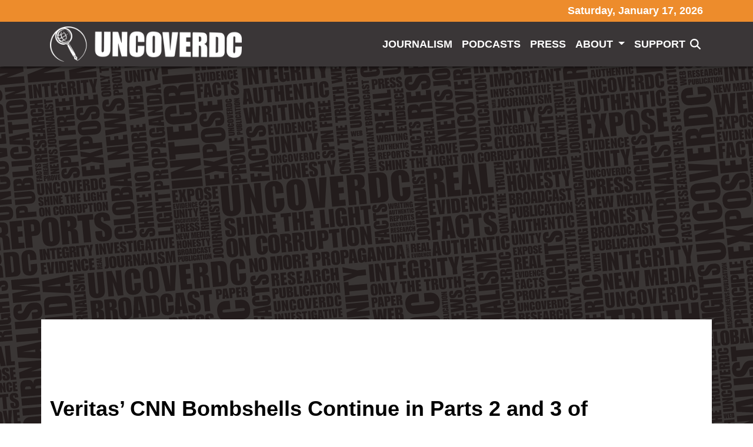

--- FILE ---
content_type: text/html; charset=utf-8
request_url: https://uncoverdc.com/2021/04/15/veritas-cnn-bombshells-continue-in-parts-2-and-3-of-exposecnn/
body_size: 12144
content:
<!doctype html>
<html lang="en">
  <head>
    <link rel="preload" as="script" href="https://www.googletagservices.com/tag/js/gpt.js" />
<script async src="https://dn0qt3r0xannq.cloudfront.net/believemedia-M9TOgbCztf/default/prebid-load.js"></script>

<script async src="https://www.googletagservices.com/tag/js/gpt.js"></script>


	<meta charset="utf-8">
<meta name="viewport" content="width=device-width, initial-scale=1, shrink-to-fit=no">
<title>Veritas’ CNN Bombshells Continue in Parts 2 and 3 of #ExposeCNN | UncoverDC | uncoverdc.com</title>
<link rel="canonical" href="https://uncoverdc.com/2021/04/15/veritas-cnn-bombshells-continue-in-parts-2-and-3-of-exposecnn" />
<meta name="robots" content="all"/>
<meta name="revisit-after" content="14 days" />
<meta name="googlebot" content="index,follow" />
<meta name="title" content="Veritas’ CNN Bombshells Continue in Parts 2 and 3 of #ExposeCNN" />
<meta name="author" content="uncoverdc.com" /> 


    
   
  

  <meta property="og:author" content="John B. Nevin"/>


<meta property="og:type" content="article"/>
<meta property="og:title" content="Veritas’ CNN Bombshells Continue in Parts 2 and 3 of #ExposeCNN"/>
<meta property="og:site_name" content="UncoverDC"/>
<meta property="og:url" content="https://uncoverdc.com/2021/04/15/veritas-cnn-bombshells-continue-in-parts-2-and-3-of-exposecnn"/>

  
    <meta property="og:image:width" content="800" />
    <meta property="og:image:height" content="450" />
  




    <meta property="og:image" content="https://mr.cdn.ignitecdn.com/client_assets/uncoverdc_com/media/picture/64f7/a4ba/f49e/9d4e/16f3/7650/original_test.jpeg?1693973337">
    <meta property="og:image:url" content="https://mr.cdn.ignitecdn.com/client_assets/uncoverdc_com/media/picture/64f7/a4ba/f49e/9d4e/16f3/7650/original_test.jpeg?1693973337" />
     <meta property="og:image:secure_url" content="https://mr.cdn.ignitecdn.com/client_assets/uncoverdc_com/media/picture/64f7/a4ba/f49e/9d4e/16f3/7650/original_test.jpeg?1693973337" />
    <meta name="twitter:image:src" content="https://mr.cdn.ignitecdn.com/client_assets/uncoverdc_com/media/picture/64f7/a4ba/f49e/9d4e/16f3/7650/original_test.jpeg?1693973337">
  


  
    <meta property="og:description" content="UncoverDC reported yesterday on Project Veritas’ undercover investigation video release of CNN Technical Director Charlie Chester admitting to propagandistic bias in favor of the Democratic Party generally and to remove Trump from office. <div class="embed-responsive embed-responsive-16by9 youtube-embed"><iframe class="embed-responsive-item" src="https://www.youtube.com/embed/Dv8Zy-JwXr4" allowfullscreen></iframe></div> Part 2 was re" />
    <meta name="twitter:description" content="UncoverDC reported yesterday on Project Veritas’ undercover investigation video release of CNN Technical Director Charlie Chester admitting to propagandistic bias in favor of the Democratic Party generally and to remove Trump from office. <div class="embed-responsive embed-responsive-16by9 youtube-embed"><iframe class="embed-responsive-item" src="https://www.youtube.com/embed/Dv8Zy-JwXr4" allowfullscreen></iframe></div> Part 2 was re" />
    <meta name="description" content="UncoverDC reported yesterday on Project Veritas’ undercover investigation video release of CNN Technical Director Charlie Chester admitting to propagandistic bias in favor of the Democratic Party generally and to remove Trump from office. <div class="embed-responsive embed-responsive-16by9 youtube-embed"><iframe class="embed-responsive-item" src="https://www.youtube.com/embed/Dv8Zy-JwXr4" allowfullscreen></iframe></div> Part 2 was released yesterday, a continuation in which Chester claims that CNN, who calls itself ‘The Most Trusted Name in News,’ intentionally"/>
    
  

<meta name="twitter:card" content="summary_large_image" />
<meta name="twitter:site" content="" />
<meta name="twitter:title" content="Veritas’ CNN Bombshells Continue in Parts 2 and 3 of #ExposeCNN" />
<meta name="twitter:domain" content="uncoverdc.com" />
<script type="application/ld+json">
   {
        "@context": "http://schema.org",
        "@type": "NewsArticle",
        "headline": "Veritas’ CNN Bombshells Continue in Parts 2 and 3 of #ExposeCNN",
        "title": "Veritas’ CNN Bombshells Continue in Parts 2 and 3 of #ExposeCNN",
        "datePublished": "2021-04-15T13:11-0400",
        "dateModified": "2023-09-19T13:43-0400",
        "author": "uncoverdc.com",
        "mainEntityOfPage": {
         "@type": "WebPage",
         "@id": "https://uncoverdc.com/2021/04/15/veritas-cnn-bombshells-continue-in-parts-2-and-3-of-exposecnn"
      },
        "publisher": {
    		"@type": "Organization",
    		"name": "uncoverdc.com",
            "logo": {
      			"@type": "ImageObject",
      			"url": "https://mr.cdn.ignitecdn.com/client_assets/uncoverdc_com/media/picture/64f7/3ccf/f57c/cd0e/e474/8293/original_0-02-01-0dae08ded58185129036996335b5d790297a39584d59199f7dec00e3b9683148_1c6db6ca813436.png?1693924559"
        	}
  		},
        "image": {
    		"@type": "ImageObject",
    		"url": "https://mr.cdn.ignitecdn.com/client_assets/uncoverdc_com/media/picture/64f7/a4ba/f49e/9d4e/16f3/7650/original_test.jpeg?1693973337",
        
        
        
        	"width": 800,
        	"height": 450
             
        
            },
        "description": "UncoverDC reported yesterday on Project Veritas’ undercover investigation video release of CNN Technical Director Charlie Chester admitting to propagandistic bias in favor of the Democratic Party generally and to remove Trump from office. <div class="embed-responsive embed-responsive-16by9 youtube-embed"><iframe class="embed-responsive-item" src="https://www.youtube.com/embed/Dv8Zy-JwXr4" allowfullscreen></iframe></div> Part 2 was released yesterday, a continuation in which Chester claims that CNN, who calls itself ‘The Most Trusted Name in News,’ intentionally"
      }
</script>



  <meta name="keywords" content="" />

<link rel="apple-touch-icon" sizes="180x180" href="https://mr.cdn.ignitecdn.com/client_assets/uncoverdc_com/media/themes/img/apple-touch-icon.png">
<link rel="icon" type="image/png" sizes="32x32" href="https://mr.cdn.ignitecdn.com/client_assets/uncoverdc_com/media/themes/img/favicon-32x32.png">
<link rel="icon" type="image/png" sizes="16x16" href="https://mr.cdn.ignitecdn.com/client_assets/uncoverdc_com/media/themes/img/favicon-16x16.png">
<link rel="manifest" href="https://mr.cdn.ignitecdn.com/client_assets/uncoverdc_com/media/themes/img/site.webmanifest">
<link rel="mask-icon" href="https://mr.cdn.ignitecdn.com/client_assets/uncoverdc_com/media/themes/img/safari-pinned-tab.svg" color="#5bbad5">
<link rel="shortcut icon" href="https://mr.cdn.ignitecdn.com/client_assets/uncoverdc_com/media/themes/img/favicon.ico">
<meta name="msapplication-TileColor" content="#cc7e2b">
<meta name="msapplication-config" content="https://mr.cdn.ignitecdn.com/client_assets/uncoverdc_com/media/themes/img/browserconfig.xml">
<meta name="theme-color" content="#ffffff">

    <!-- CSS only -->
<link rel="stylesheet" href="https://cdn.jsdelivr.net/npm/bootstrap@4.6.0/dist/css/bootstrap.min.css" integrity="sha384-B0vP5xmATw1+K9KRQjQERJvTumQW0nPEzvF6L/Z6nronJ3oUOFUFpCjEUQouq2+l" crossorigin="anonymous">

<!-- JS, Popper.js, and jQuery -->
<script src="https://code.jquery.com/jquery-3.5.1.min.js"></script>
<script src="https://cdn.jsdelivr.net/npm/popper.js@1.16.1/dist/umd/popper.min.js" integrity="sha384-9/reFTGAW83EW2RDu2S0VKaIzap3H66lZH81PoYlFhbGU+6BZp6G7niu735Sk7lN" crossorigin="anonymous"></script>
<script src="https://cdn.jsdelivr.net/npm/bootstrap@4.6.0/dist/js/bootstrap.min.js" integrity="sha384-+YQ4JLhjyBLPDQt//I+STsc9iw4uQqACwlvpslubQzn4u2UU2UFM80nGisd026JF" crossorigin="anonymous"></script>



<script src="https://mr.cdn.ignitecdn.com/client_assets/uncoverdc_emaildesigner_com/media/themes/js/jquery-collision.min.js?1693885781"></script>

<script src="https://mr.cdn.ignitecdn.com/client_assets/uncoverdc_emaildesigner_com/media/themes/js/d3js.org_d3.v6.min.js?1693890246"></script>
<script src="https://cdnjs.cloudflare.com/ajax/libs/d3-cloud/1.2.7/d3.layout.cloud.min.js"></script>
    <!-- Custom Site Fonts-->

  <link rel="preconnect" href="https://fonts.googleapis.com">
<link rel="preconnect" href="https://fonts.gstatic.com" crossorigin>
<link href="https://fonts.googleapis.com/css2?family=Open+Sans:ital,wght@0,400;0,700;1,400;1,700&display=swap" rel="stylesheet">



<!-- /Custom Site Fonts-->
<script src="https://kit.fontawesome.com/5b996d5c1d.js" crossorigin="anonymous"></script>


<!-- CSS Plug-ins/Modules-->


<!-- /CSS Plug-ins/Modules-->

<link rel="stylesheet" href="//uncoverdc.com/css/custom.css">
<link rel="stylesheet" media="print" href="//uncoverdc.com/css/print.css" />

	





<script async src="https://pagead2.googlesyndication.com/pagead/js/adsbygoogle.js?client=ca-pub-8277458656053667"
     crossorigin="anonymous"></script>
  </head>
   <body class="d-flex flex-column vh-100">
   <div id="site-background" class="bg-fixed bg-cover site-background"></div>
    
    <header>
  <div class="nav-wrapper fixed-top">
    <div class="above-header">
    <div class="container">
      <div class="row">
        <div class="col text-center text-md-right">
          <h5 class="mb-0 py-2 nav-date">Saturday, January 17, 2026</h5>
        </div>
      </div>
    </div>
  </div>
  <nav class="navbar navbar-expand-xl pb-2 sticky-top box-shadow">
  <div class="container">
    <a class="navbar-brand" href="/">UncoverDC</a>
    
    <button class="navbar-toggler offcanvas-trigger d-xl-none d-inline-block" type="button" data-toggle="offcanvas" data-target="#navbarNav" aria-controls="navbarNavDropdown" aria-expanded="false" aria-label="Toggle navigation">
      <div class="three">
        <div class="hamburger" id="hamburger-6">
          <span class="line"></span>
          <span class="line"></span>
          <span class="line"></span>
        </div>
      </div>
        </button>
    
    <div class="navbar-collapse offcanvas-collapse bg-glass" id="navbarNav">
      <div class="off-content">
                    <div class="positioner">
                     <a href="/" class="offcanvas-logo"> <img src="https://mr.cdn.ignitecdn.com/client_assets/uncoverdc_com/media/picture/64f7/3ccf/f57c/cd0e/e474/8293/original_0-02-01-0dae08ded58185129036996335b5d790297a39584d59199f7dec00e3b9683148_1c6db6ca813436.png?1693924559" class="img-fluid slide-nav-logo" alt="Nav logo"></a>
       <ul class='menu-list nav navbar-nav ml-auto menu-list-main'><li class='menu-item-02234 first is_active nav-item' style=''><a href='/journalism' class='journalism-link nav-link '  >Journalism</a></li><li class='menu-item-02235  is_active nav-item' style='display: none !important;'><a href='/videos' class='videos-link nav-link '  >Videos</a></li><li class='menu-item-02236  is_active nav-item' style=''><a href='/podcasts' class='podcasts-link nav-link '  >Podcasts</a></li><li class='menu-item-02237  is_active nav-item' style=''><a href='/press' class='press-link nav-link '  >Press</a></li><li class='menu-item-02238  dropdown is_active nav-item' style=''><a href='/about' class='dropdown-toggle about-link nav-link '  ><b class='caret'></b> About </a><ul class='children_of_menu-item-02238 menu children dropdown-menu'><li class='menu-item-02281 first last is_active nav-item' style=''><a href='/team' class='team-link nav-link '  >Team</a></li></ul>  </li><li class='menu-item-02239  is_active nav-item' style=''><a href='/support' class='support-link nav-link '  >Support</a></li><li class='menu-item-02240 last is_active nav-item' style='display: none !important;'><a href='#' class='subscribe-link nav-link text-warning'  >Subscribe</a></li></ul>
                      <div class="networks">
  
    <a href="https://www.facebook.com/UncoverDC" class="network net-fb" target="_blank" title="Facebook"><i class="fa fa-facebook"></i></a>
    <a href="https://twitter.com/UncoverDC" class="network net-tw" target="_blank" title="Twitter"><i class="fa-brands fa-x-twitter"></i></a>
    
    <a href="https://www.linkedin.com/company/uncoverdc/" class="network net-ig" target="_blank" title="Instagram"><i class="fa fa-linkedin"></i></a>
    
    
    
    
    <a href="https://gab.com/groups/7272" class="network net-gab" target="_blank" title="Gab">
      <i class="fak fa-gab"></i>
      </a>
    <a href="https://t.me/UncoverDCOfficial" class="network net-telegram" target="_blank" title="Telegram">
      <i class="fab fa-telegram-plane"></i>
      </a>
    <a href="https://rumble.com/c/UncoverDC" class="network net-rumble" target="_blank" title="Rumble">
      <i class="fa-kit fa-rumble2022"></i>
      </a>
    
    <a href="https://truthsocial.com/@UncoverDC" class="network net-truth" target="_blank" title="Truth">
      <i class="fa-kit fa-truth-social"></i>
      </a>
    
    
    <a href="https://gettr.com/user/uncoverdc" class="network net-gettr" target="_blank" title="Gettr">
      <i class="fa-kit fa-gettr"></i>
      </a>
    
    
    <a href="https://uncoverdc.locals.com/" class="network net-locals" target="_blank" title="Locals">
      <i class="fa-sharp fa-solid fa-location-pin"></i>
      </a>
    
     <a href="/index.rss" class="network net-ig" target="_blank" title="RSS"><i class="fas fa-rss"></i></a>
  
</div>

                       <div class="border-1 shadow p-3 position-relative search-input mt-3">
 		<form method="get" id="searchform" action="/search-results">
	<input type="text" name="q" id="s" class="form-control" value="" placeholder="Search">
    <button type="submit" class="search-submit search-icon-input"><i class="fad fa-search"></i></button>
</form>
        </div>
                      </div>
                    </div>
    </div>
    
    <div class="collapse navbar-collapse" id="navbarNav">
       <ul class='menu-list nav navbar-nav ml-auto menu-list-main'><li class='menu-item-02234 first is_active nav-item' style=''><a href='/journalism' class='journalism-link nav-link '  >Journalism</a></li><li class='menu-item-02235  is_active nav-item' style='display: none !important;'><a href='/videos' class='videos-link nav-link '  >Videos</a></li><li class='menu-item-02236  is_active nav-item' style=''><a href='/podcasts' class='podcasts-link nav-link '  >Podcasts</a></li><li class='menu-item-02237  is_active nav-item' style=''><a href='/press' class='press-link nav-link '  >Press</a></li><li class='menu-item-02238  dropdown is_active nav-item' style=''><a href='/about' class='dropdown-toggle about-link nav-link '  ><b class='caret'></b> About </a><ul class='children_of_menu-item-02238 menu children dropdown-menu'><li class='menu-item-02281 first last is_active nav-item' style=''><a href='/team' class='team-link nav-link '  >Team</a></li></ul>  </li><li class='menu-item-02239  is_active nav-item' style=''><a href='/support' class='support-link nav-link '  >Support</a></li><li class='menu-item-02240 last is_active nav-item' style='display: none !important;'><a href='#' class='subscribe-link nav-link text-warning'  >Subscribe</a></li></ul>
      <div class="header-search-icon-sub" onclick="slide();">
      
                <i class="fas fa-search mr-1 top-nav-search text-white"></i>
    </div>
    </div>
  </div>
</nav>

<div class="position-fixed w-100" id="search-panel">
    <div class="container">
  <div class="border-1 shadow p-3 position-relative search-input">
 		<form method="get" id="searchform" action="/search-results">
	<input type="text" name="q" id="s" class="form-control" value="" placeholder="Search">
    <button type="submit" class="search-submit search-icon-input"><i class="fad fa-search"></i></button>
</form>
        </div>
    </div>
</div>


  </div>
</header>
    
    <section class="first first d-flex align-items-stretch article flex-grow-1" itemscope itemtype="http://schema.org/Article">
  
  

  


  <div class="container bg-white">
    
    
    <div class="row">
      <div class="col text-center">
        
          
        
      </div>
    </div>
    
    
    <span itemprop="url" style="display:none;">http://uncoverdc.com/2021/04/15/veritas-cnn-bombshells-continue-in-parts-2-and-3-of-exposecnn</span>
    
    
      <div class="row">
        <div class="col-sm-12">
           
            <h1 class="ruled" itemprop="headline">
              <span>Veritas’ CNN Bombshells Continue in Parts 2 and 3 of #ExposeCNN</span>
            </h1>
        </div>
      </div>
    
    <div class="row">
      <div class="col-sm-12">
        <div class="meta index-ok">
    <ul>
      
      
        <li class="postin">by: <span itemprop="author" itemscope itemtype="http://schema.org/Person"><span itemprop="name">
          John B. Nevin
          </span></span> </li>
      
      <li class="date" itemprop="datePublished" >
        
          2021-04-15
        
        
        
      </li>
      <li class="user" itemprop="publisher" itemscope itemtype="http://schema.org/Organization">Source: <a href="https://www.uncoverdc.com/2021/04/15/veritas-cnn-bombshells-continue-in-parts-2-and-3-of-exposecnn"><span itemprop="name">
        
        
          UncoverDC
        
        </span> </a> 
        
        <span class="d-none" itemprop="logo" itemscope itemtype="https://schema.org/ImageObject">
               <img itemprop="url" src="https://mr.cdn.ignitecdn.com/client_assets/uncoverdc_com/media/picture/64f7/3ccf/f57c/cd0e/e474/8293/original_0-02-01-0dae08ded58185129036996335b5d790297a39584d59199f7dec00e3b9683148_1c6db6ca813436.png?1693924559" alt="">
              <meta itemprop="width" content="">
              <meta itemprop="height" content="">
        </span> 
      
      </li>
      <li class="d-none" itemprop="dateModified">09/19/2023</li>
    </ul>
  </div>
      </div>
    </div>
    <div class="row pb-4">
      <div class="col-sm-8">
        <div class="item-articles">
          
          <!-- If no Image use logo for structured-content-->
                         
                        <!-- /end_If no Image use logo for structured-content-->
          
          <div class="index-ok">
              
                 
                            <!-- If only Image use Image for structured-content-->
                              <div class="featured-image img-frame img-preview content-img mb-3" itemprop="image" itemscope itemtype="https://schema.org/ImageObject"> 
                                
                                <img src="https://mr.cdn.ignitecdn.com/client_assets/uncoverdc_com/media/picture/64f7/a4ba/f49e/9d4e/16f3/7650/original_test.jpeg?1693973337" class="scale" alt="Veritas’ CNN Bombshells Continue in Parts 2 and 3 of #ExposeCNN"  itemprop="image" />
                                <meta itemprop="url" content="https://mr.cdn.ignitecdn.com/client_assets/uncoverdc_com/media/picture/64f7/a4ba/f49e/9d4e/16f3/7650/original_test.jpeg?1693973337">
    							<meta itemprop="width" content="800">
    							<meta itemprop="height" content="450">
                                
                                <div class="image-att-style">
                                  <div class="attribution small text-small text-light bg-dark">
  <div class="inne p-2">
    <!-- PWMS ERROR: break from proc-closure -->
    
      
        Veritas’ CNN Bombshells Continue in Parts 2 and 3 of #ExposeCNN
      
    
    <!-- PWMS ERROR: break from proc-closure -->
    <!-- PWMS ERROR: break from proc-closure -->
  </div>
</div>


                                </div>
                              </div>
                               <!--/end If only Image use Image for structured-content-->
                          
              
            
            
            
            
            
                
    
      <div class="advertisment py-4">
    
      <div id="ld-756-9642"></div><script>(function(w,d,s,i){w.ldAdInit=w.ldAdInit||[];w.ldAdInit.push({slot:16865082951017318,size:[0, 0],id:"ld-756-9642"});if(!d.getElementById(i)){var j=d.createElement(s),p=d.getElementsByTagName(s)[0];j.async=true;j.src="//cdn2.decide.dev/_js/ajs.js";j.id=i;p.parentNode.insertBefore(j,p);}})(window,document,"script","ld-ajs");</script>
    
    
        </div>
      
  

            
            
            <div itemprop="articleBody" class="content-body" id="content-body">
              
              
              
              
             
              
              
              
                <p>UncoverDC <a href="https://uncoverdc.com/2021/04/14/project-veritas-records-cnn-producer-admitting-anti-trump-anti-gaetz-propaganda/" target="_blank" rel="noopener">reported yesterday</a> on <a href="https://www.projectveritas.com/" target="_blank" rel="noopener">Project Veritas</a>' undercover investigation video release of CNN Technical Director Charlie Chester <a href="https://www.projectveritas.com/news/part-1-cnn-director-admits-network-engaged-in-propaganda-to-remove-trump/" target="_blank" rel="noopener">admitting to propagandistic bias</a> in favor of the Democratic Party generally and to remove Trump from office.</p> <p><div class="embed-responsive embed-responsive-16by9 youtube-embed"><iframe class="embed-responsive-item" src="https://www.youtube.com/embed/Dv8Zy-JwXr4" allowfullscreen></iframe></div> <p>Part 2 was released yesterday, a continuation in which Chester claims that CNN, who calls itself ‘The Most Trusted Name in News,’ <em><strong>intentionally hyped Covid for ratings</strong></em>, using the death toll numbers to entice viewers on direct instruction from the head of the network’s <em>“special red phone.”</em> In characterizing a pervasive <em>“problem,”</em> Chester shares an example of an internal dialogue he might find himself in. <em>“Let’s make it higher, like, why isn’t it high enough here today, like, it would make our point better if it was higher.”</em> The implication is that he is not alone in this mindset among his colleagues at CNN.</p> <p><img class="aligncenter wp-image-21798 size-full" src="https://mr.cdn.ignitecdn.com/client_assets/uncoverdc_com/media/uploads/2021/04/James-Tweet-2.jpg" alt="" width="703" height="880" /></p> <p>The tapes confirm suspicions as to how a propaganda outlet is created and operates when he talks about the on-air personalities at his network and their ability to elicit responses that fit a pre-selected narrative: <em>“Any reporter on CNN, what they’re actually doing is they’re telling the person what to say… like leading them in a direction before they even open their mouths…only people that we will let on the air…are people that have a proven track record of taking the bait.”</em></p> <p>It’s difficult to overstate the magnitude of these releases or predict how it will affect CNN. Several conservatives are among those speaking out about #ExposeCNN: Real Clear Politics’ <a href="https://twitter.com/TomBevanRCP/status/1382375426287353856">Tom Bevan</a> calls it: <em>“An ongoing disaster for CNN;” </em>former President Trump’s son <a href="https://twitter.com/DonaldJTrumpJr/status/1382370482297708549" target="_blank" rel="noopener">Donald Trump Jr.</a> stated that CNN has <em>“No qualms about using fear and propaganda to achieve [their] goals”</em> of <em>“Electing Democrats and increasing their ratings, so they get more ad revenue;”</em> and <a href="https://twitter.com/charliekirk11/status/1382375356976402433" target="_blank" rel="noopener">Charlie Kirk</a> wrote <em>“CNN cheered for higher China Virus death rates for ratings… This is pure evil;” </em>Turning Point USA Ambassador and PragerU influencer, <a href="https://twitter.com/isabellarileyus/status/1382497783286882311" target="_blank" rel="noopener">Isabella Riley</a>, said in a video she published on Twitter, <em>“After the footage released by Project Veritas today and yesterday, there is absolutely no way any sane person on this earth could say, ‘@CNN is an objective news source.'”</em></p> <p>The impact of this latest Veritas release depends in part on whether the revelations reach inside the legacy media viewer bubble. Still, those who view the release will rationally conclude that these techniques are not unique to CNN. It may also depend on whether O’Keefe and his <a href="https://twitter.com/search?q=VeritasArmy" target="_blank" rel="noopener">#VeritasArmy</a> of supporters are successful in pressuring CNN to respond to the tape; he has publically asked CNN’s Brian Stelter to explain Chester’s comments and posted a recording of himself being hung up on by Oliver Darcy when requesting a response.</p> <p><img class="aligncenter wp-image-21797 size-full" src="https://mr.cdn.ignitecdn.com/client_assets/uncoverdc_com/media/uploads/2021/04/James-Tweet-1.png" alt="" width="709" height="835" /></p> <p>Project Veritas #CNNExposed has now released Part 3, in which Chester says CNN is trying to protect Black Lives Matter’s race narrative. In a segment, he describes a practice of discarding information that doesn’t fit the desirable optic. He uses an example of when he researched violent attacks on Asians but found numerous instances of Asians being attacked by blacks, which would not fit the BLM narrative. The selective bias is justified by rationalizing that it allays fears that conservatives might <em>“criminaliz[e] an entire people.”</em> He says he notices headlines also <em>“lump people together”</em> instead of <em>“focusing on the individual.” </em>He compares these so-called <em>“easier headlines”</em> to Trump’s China Virus label, which he says <em>“puts so much blame on an entire group of people as opposed to… a few careless individuals.”</em></p> <p><div class="embed-responsive embed-responsive-16by9 youtube-embed"><iframe class="embed-responsive-item" src="https://www.youtube.com/embed/R7mdc1r5-vw" allowfullscreen></iframe></div> <p>When asked about a hypothetical story about a black shooter vs. a story about a white shooter, he says, <em>“I haven’t seen anything about focusing on the color of people’s skin that aren’t white,”</em> and alludes to this bias being rationalized by what viewers will <em>“latch on to.”</em></p> <p><em>“Is CNN the ‘Most Trusted Name in News?”</em> <a href="https://www.youtube.com/watch?v=R7mdc1r5-vw" target="_blank" rel="noopener">says O’Keefe</a>, <em>“Their own employees are telling us that their not—but the same employees that tell us that they're not are also participating in the propaganda that they’re ashamed of—and that is perhaps the greatest tragedy of all.”</em></p> <p>Before alluding to moneyed influence in narrative choices, Chester says, <em>“…You can shape an entire people’s perception about anything on how you do it. Right? .. By forcing a story, to help… Your platform, you know?”</em></p> <p>Shortly after releasing this third installment on #ExposeCNN, James O'Keefe's Twitter account was suspended. In response, O'Keefe made a statement via <a href="https://t.me/JamesOKeefeIII/789">Telegram</a>:</p> <p style="padding-left: 40px;">"<em>I am suing Twitter for defamation because they said I, James O'Keefe, 'operated fake accounts.' This is false, this is defamatory, and they will pay. Section 230 may have protected them before, but it will not protect them from me. The complaint will be filed Monday</em>."</p> <p><img class="aligncenter wp-image-21793 size-full" src="https://mr.cdn.ignitecdn.com/client_assets/uncoverdc_com/media/uploads/2021/04/James-OKeefe-Telegram-Statement.jpg" alt="" width="541" height="752" /></p>
             
            </div>
           <!-- 
              <div class="source-credit"> Source: <a target="_blank" href="https://www.uncoverdc.com/2021/04/15/veritas-cnn-bombshells-continue-in-parts-2-and-3-of-exposecnn">
                
                
                  UncoverDC
                
                </a> </div>
            -->
          </div>
        </div>
        <div class="row">
            <div class="col text-center">
                
    
      <div class="advertisment py-4">
    
      <div id="rc-widget-a80871" data-rc-widget data-widget-host="habitat" data-endpoint="//trends.revcontent.com" data-widget-id="279276"></div>
<script type="text/javascript" src="https://assets.revcontent.com/master/delivery.js" defer="defer"></script>
    
    
        </div>
      
  

            </div>
        </div>
        <div class="row">
            <div class="col text-center">
                
    
      <div class="advertisment py-4">
    
      <div id="ld-1877-3571"></div><script>(function(w,d,s,i){w.ldAdInit=w.ldAdInit||[];w.ldAdInit.push({slot:16865082952065894,size:[0, 0],id:"ld-1877-3571"});if(!d.getElementById(i)){var j=d.createElement(s),p=d.getElementsByTagName(s)[0];j.async=true;j.src="//cdn2.decide.dev/_js/ajs.js";j.id=i;p.parentNode.insertBefore(j,p);}})(window,document,"script","ld-ajs");</script>
    
    
        </div>
      
  

            </div>
        </div>
        
         <div class="row">
            <div class="col text-center ">
                
    
      <div class="advertisment py-4">
    
      <div id="article-under-content"></div>
<script>
  window.tude = window.tude || { cmd: [] };
  tude.cmd.push(function() {
    tude.refreshAdsViaDivMappings([
      {
        divId: 'article-under-content',
        baseDivId: 'pb-slot-incontent-2',
      }
    ]);
  });
</script>
    
    
        </div>
      
  

            </div>
        </div>
        
        
        <div class="comments" id="comments">
          <div class="item-comments">
            
          </div>
        </div>
      </div>
      <div class="col-sm-4">
        <div class="sticky-2">
        <div class="row">
                <div class="col text-center ">
                    
    
      <div class="advertisment py-4">
    
      <div id="my-rightrail-1"></div>
<script>
  window.tude = window.tude || { cmd: [] };
  tude.cmd.push(function() {
    tude.refreshAdsViaDivMappings([
      {
        divId: 'my-rightrail-1',
        baseDivId: 'pb-slot-square-1',
      }
    ]);
  });
</script>
    
    
        </div>
      
  

                </div>
            </div>
  
       <div class="card mb-3" id="follow-us-card">
          <div class="card-body">
            <div class="row follow-us">
              <div class="col"> 
                <h4 class="text-accent">Follow us</h4>
                <p>Read our latest news on any of these social networks!</p>
                <div class="card-networks">
            
              <div class="networks">
  
    <a href="https://www.facebook.com/UncoverDC" class="network net-fb" target="_blank" title="Facebook"><i class="fa fa-facebook"></i></a>
    <a href="https://twitter.com/UncoverDC" class="network net-tw" target="_blank" title="Twitter"><i class="fa-brands fa-x-twitter"></i></a>
    
    <a href="https://www.linkedin.com/company/uncoverdc/" class="network net-ig" target="_blank" title="Instagram"><i class="fa fa-linkedin"></i></a>
    
    
    
    
    <a href="https://gab.com/groups/7272" class="network net-gab" target="_blank" title="Gab">
      <i class="fak fa-gab"></i>
      </a>
    <a href="https://t.me/UncoverDCOfficial" class="network net-telegram" target="_blank" title="Telegram">
      <i class="fab fa-telegram-plane"></i>
      </a>
    <a href="https://rumble.com/c/UncoverDC" class="network net-rumble" target="_blank" title="Rumble">
      <i class="fa-kit fa-rumble2022"></i>
      </a>
    
    <a href="https://truthsocial.com/@UncoverDC" class="network net-truth" target="_blank" title="Truth">
      <i class="fa-kit fa-truth-social"></i>
      </a>
    
    
    <a href="https://gettr.com/user/uncoverdc" class="network net-gettr" target="_blank" title="Gettr">
      <i class="fa-kit fa-gettr"></i>
      </a>
    
    
    <a href="https://uncoverdc.locals.com/" class="network net-locals" target="_blank" title="Locals">
      <i class="fa-sharp fa-solid fa-location-pin"></i>
      </a>
    
     <a href="/index.rss" class="network net-ig" target="_blank" title="RSS"><i class="fas fa-rss"></i></a>
  
</div>

   
          </div>
              </div>
            </div>
            <div class="row">
              <div class="col"> 
                <h4 class="text-accent mt-2">Get the latest news delivered daily!</h4>
                <p>We will send you breaking news right to your inbox</p>
                
                    <form id="utility-newsletter-form" class="validate" action="/forms/5eea43d8a44f32367f28b687/submissions/new" method="post" >
        <input type="hidden" value="✓" name="utf8">
        <input type="hidden" value="JBhrfYJIMK+3/oU/pk7AD1YA6D30E7XgThmeE8hfjq0=" name="authenticity_token">
        <input type="hidden" value="uncoverdc.com/2021/04/15/veritas-cnn-bombshells-continue-in-parts-2-and-3-of-exposecnn" name="payload[submission_url">
      
      <input name="payload[utm_source]" type="hidden" value="" id="utm_source">
     <input name="payload[utm_campaign]" type="hidden" value="" id="utm_campaign">
     <input name="payload[utm_medium]" type="hidden" value="" id="utm_medium">
     <input name="payload[utm_term]" type="hidden" value="" id="utm_term">
    <input name="payload[utm_content]" type="hidden" value="" id="utm_content">
      
      <input name="payload[client_ip]" type="hidden" value="" id="client_ip-footer">
      
      
      <input id="spamtrap-utility" name="spamtrap" type="hidden">
        <div class="form-inner">
            <div class="row">
                <div class="col">
                    <input type="email" placeholder="email address" class="required form-control email rounded-0 custom-input mb-3" name="payload[email]" value="" aria-required="true">
                </div>
              </div>
              <div class="row">
                <div class="col">
                    <input type="text" placeholder="zip code" class="required form-control rounded-0 custom-input mb-3" name="payload[zipcode]" value="" aria-required="true">
                </div>
                </div>
                <div class="row">
                <div class="col text-right">
                    <button class="btn btn-block btn-outline-warning text-uppercase rounded-0 py-1 px-2">
                        Subscribe
                    </button>
                </div>
            </div>
        </div>
    </form>
<script>
  $("#spamtrap-utility").val("SpamProof");
</script>
<script>
$.getJSON("https://api.ipify.org?format=json", function(data) { 
  		$('#client_ip-utility').val(data.ip);
        }) 
</script>
                
              </div>
            </div>
          </div>
        </div>
  
  <div class="row">
                  <div class="col text-center ">
                      
    
      <div class="advertisment py-4">
    
      <div id="my-rightrail-2"></div>
<script>
  window.tude = window.tude || { cmd: [] };
  tude.cmd.push(function() {
    tude.refreshAdsViaDivMappings([
      {
        divId: 'my-rightrail-2',
        baseDivId: 'pb-slot-right-1',
      }
    ]);
  });
</script>
    
    
        </div>
      
  

                  </div>
              </div>
        
        <!--START NEWS RAIL-->
        <div id="news-rail">
          <h4 class="">Recent Articles</h4>
          
            
              <div class="item-article-md mb-3">
                <div class="item news-article-block ">
        <a href="/2026/01/16/news-from-around-the-web-for-jan-16-2026"  style="background-image:url(https://mr.cdn.ignitecdn.com/client_assets/uncoverdc_com/media/picture/696a/4f95/8b5f/0a57/9ca5/667b/article_milk0.jpeg?1768574871); background-position: center;" class="p-top p-left d-block cover"><img src="https://mr.cdn.ignitecdn.com/client_assets/uncoverdc_com/media/themes/img/spacer-5x3.gif?1693940720" alt="image" class="scale"/ ></a>
        <div class="item-information pl-2 pr-2 pb-2">
            <a href="/2026/01/16/news-from-around-the-web-for-jan-16-2026" class="article-title text-white text-shadow">
          
          
            News from Around the Web for Jan 16, 2026
          
          </a>
           
        </div>
          
  
    </div>

              </div>
            
              <div class="item-article-md mb-3">
                <div class="item news-article-block ">
        <a href="/2026/01/15/news-from-around-the-web-for-jan-15-2026"  style="background-image:url(https://mr.cdn.ignitecdn.com/client_assets/uncoverdc_com/media/picture/6968/ee41/640a/2cdc/a771/fcc8/article_airport0.jpeg?1768484419); background-position: center;" class="p-top p-left d-block cover"><img src="https://mr.cdn.ignitecdn.com/client_assets/uncoverdc_com/media/themes/img/spacer-5x3.gif?1693940720" alt="image" class="scale"/ ></a>
        <div class="item-information pl-2 pr-2 pb-2">
            <a href="/2026/01/15/news-from-around-the-web-for-jan-15-2026" class="article-title text-white text-shadow">
          
          
            News from Around the Web for Jan 15, 2026
          
          </a>
           
        </div>
          
  
    </div>

              </div>
            
              <div class="item-article-md mb-3">
                <div class="item news-article-block ">
        <a href="/2026/01/14/news-from-around-the-web-for-jan-14-2026"  style="background-image:url(https://mr.cdn.ignitecdn.com/client_assets/uncoverdc_com/media/picture/6967/9e8f/bf77/eb88/ccda/867b/article_transgender_sports0.jpeg?1768398481); background-position: center;" class="p-top p-left d-block cover"><img src="https://mr.cdn.ignitecdn.com/client_assets/uncoverdc_com/media/themes/img/spacer-5x3.gif?1693940720" alt="image" class="scale"/ ></a>
        <div class="item-information pl-2 pr-2 pb-2">
            <a href="/2026/01/14/news-from-around-the-web-for-jan-14-2026" class="article-title text-white text-shadow">
          
          
            News from Around the Web for Jan 14, 2026
          
          </a>
           
        </div>
          
  
    </div>

              </div>
            
              <div class="item-article-md mb-3">
                <div class="item news-article-block ">
        <a href="/2026/01/13/news-from-around-the-web-for-jan-13-2026"  style="background-image:url(https://mr.cdn.ignitecdn.com/client_assets/uncoverdc_com/media/picture/6966/50a6/f0b3/a546/ec90/0cbd/article_credit_card_interest_rates0.jpeg?1768312999); background-position: center;" class="p-top p-left d-block cover"><img src="https://mr.cdn.ignitecdn.com/client_assets/uncoverdc_com/media/themes/img/spacer-5x3.gif?1693940720" alt="image" class="scale"/ ></a>
        <div class="item-information pl-2 pr-2 pb-2">
            <a href="/2026/01/13/news-from-around-the-web-for-jan-13-2026" class="article-title text-white text-shadow">
          
          
            News from Around the Web for Jan 13, 2026
          
          </a>
           
        </div>
          
  
    </div>

              </div>
            
          
        </div>
        <div class="row">
                  <div class="col text-center ">
                      
    
      <div class="advertisment py-4">
    
      <div id="my-rightrail-3"></div>
<script>
  window.tude = window.tude || { cmd: [] };
  tude.cmd.push(function() {
    tude.refreshAdsViaDivMappings([
      {
        divId: 'my-rightrail-3',
        baseDivId: 'pb-slot-right-1',
      }
    ]);
  });
</script>
    
    
        </div>
      
  

                  </div>
              </div>
      </div>
      </div>
    </div>
    
    
  </div>
  
</section>

    
    <!--Call Psycode footer-v1, footer-v2, footer-v3 -->
<footer class="bg-footer py-5 position-relative">
    <div class="container">
      <div class="row mb-4">
        <div class="col-lg-6 text-center text-lg-left">
          
            
              <img src="https://mr.cdn.ignitecdn.com/client_assets/uncoverdc_com/media/picture/64f7/3ccf/f57c/cd0e/e474/8293/original_0-02-01-0dae08ded58185129036996335b5d790297a39584d59199f7dec00e3b9683148_1c6db6ca813436.png?1693971111" class="img-fluid footer-logo" alt="image">
              
            
          
          
          <div class="networks">
  
    <a href="https://www.facebook.com/UncoverDC" class="network net-fb" target="_blank" title="Facebook"><i class="fa fa-facebook"></i></a>
    <a href="https://twitter.com/UncoverDC" class="network net-tw" target="_blank" title="Twitter"><i class="fa-brands fa-x-twitter"></i></a>
    
    <a href="https://www.linkedin.com/company/uncoverdc/" class="network net-ig" target="_blank" title="Instagram"><i class="fa fa-linkedin"></i></a>
    
    
    
    
    <a href="https://gab.com/groups/7272" class="network net-gab" target="_blank" title="Gab">
      <i class="fak fa-gab"></i>
      </a>
    <a href="https://t.me/UncoverDCOfficial" class="network net-telegram" target="_blank" title="Telegram">
      <i class="fab fa-telegram-plane"></i>
      </a>
    <a href="https://rumble.com/c/UncoverDC" class="network net-rumble" target="_blank" title="Rumble">
      <i class="fa-kit fa-rumble2022"></i>
      </a>
    
    <a href="https://truthsocial.com/@UncoverDC" class="network net-truth" target="_blank" title="Truth">
      <i class="fa-kit fa-truth-social"></i>
      </a>
    
    
    <a href="https://gettr.com/user/uncoverdc" class="network net-gettr" target="_blank" title="Gettr">
      <i class="fa-kit fa-gettr"></i>
      </a>
    
    
    <a href="https://uncoverdc.locals.com/" class="network net-locals" target="_blank" title="Locals">
      <i class="fa-sharp fa-solid fa-location-pin"></i>
      </a>
    
     <a href="/index.rss" class="network net-ig" target="_blank" title="RSS"><i class="fas fa-rss"></i></a>
  
</div>

        </div>
        <div class="col-md">
           <ul class='menu-list nav navbar-nav menu-list-footer'><li class='menu-item-00437 first is_active nav-item' style=''><a href='/privacy-compliance' class='privacy-policy-link nav-link '  >Privacy Policy</a></li><li class='menu-item-00438  is_active nav-item' style='display: none !important;'><a href='/terms-of-use' class='terms-of-use-link nav-link '  >Terms of Use</a></li><li class='menu-item-02280  is_active nav-item' style=''><a href='/contact' class='contact-link nav-link '  >Contact</a></li><li class='menu-item-02334 last is_active nav-item' style=''><a href='/advertise' class='advertise-link nav-link '  >Advertise</a></li></ul>
        </div>
        <div class="col-md">
           <ul class='menu-list nav navbar-nav menu-list-main'><li class='menu-item-02234 first is_active nav-item' style=''><a href='/journalism' class='journalism-link nav-link '  >Journalism</a></li><li class='menu-item-02235  is_active nav-item' style='display: none !important;'><a href='/videos' class='videos-link nav-link '  >Videos</a></li><li class='menu-item-02236  is_active nav-item' style=''><a href='/podcasts' class='podcasts-link nav-link '  >Podcasts</a></li><li class='menu-item-02237  is_active nav-item' style=''><a href='/press' class='press-link nav-link '  >Press</a></li><li class='menu-item-02238  dropdown is_active nav-item' style=''><a href='/about' class='dropdown-toggle about-link nav-link '  ><b class='caret'></b> About </a><ul class='children_of_menu-item-02238 menu children dropdown-menu'><li class='menu-item-02281 first last is_active nav-item' style=''><a href='/team' class='team-link nav-link '  >Team</a></li></ul>  </li><li class='menu-item-02239  is_active nav-item' style=''><a href='/support' class='support-link nav-link '  >Support</a></li><li class='menu-item-02240 last is_active nav-item' style='display: none !important;'><a href='#' class='subscribe-link nav-link text-warning'  >Subscribe</a></li></ul>
        </div>
        <div class="col-md mt-4 mt-lg-0">
          <h2 class="text-uppercase text-white footer_above_form">Join Our Mailing List</h2>
              <form id="footer-newsletter-form" class="" action="/forms/5eea43d8a44f32367f28b687/submissions/new" method="post" >
        <input type="hidden" value="✓" name="utf8">
        <input type="hidden" value="JBhrfYJIMK+3/oU/pk7AD1YA6D30E7XgThmeE8hfjq0=" name="authenticity_token">
        <input type="hidden" value="uncoverdc.com/2021/04/15/veritas-cnn-bombshells-continue-in-parts-2-and-3-of-exposecnn" name="payload[submission_url">
      
      <input name="payload[utm_source]" type="hidden" value="" id="utm_source">
     <input name="payload[utm_campaign]" type="hidden" value="" id="utm_campaign">
     <input name="payload[utm_medium]" type="hidden" value="" id="utm_medium">
     <input name="payload[utm_term]" type="hidden" value="" id="utm_term">
    <input name="payload[utm_content]" type="hidden" value="" id="utm_content">
      
      <input name="payload[client_ip]" type="hidden" value="" id="client_ip-footer">
      
      
      <input id="spamtrap-footer" name="spamtrap" type="hidden">
        <div class="form-inner">
            <div class="row">
                <div class="col">
                    <input type="email" placeholder="email address" class="required form-control email rounded-0 custom-input mb-3 pl-0" name="payload[email]" value="" aria-required="true">
                </div>
              </div>
              <div class="row">
                <div class="col">
                    <input type="text" placeholder="zip code" class="required form-control rounded-0 custom-input mb-3 pl-0" name="payload[zipcode]" value="" aria-required="true">
                </div>
                </div>
                <div class="row">
                <div class="col text-right">
                    <button class="btn btn-block btn-outline-light text-uppercase rounded-0 py-1 px-2">
                        Subscribe
                    </button>
                </div>
            </div>
        </div>
    </form>
<script>
  $("#spamtrap-footer").val("SpamProof");
</script>
<script>
$.getJSON("https://api.ipify.org?format=json", function(data) { 
  		$('#client_ip-footer').val(data.ip);
        }) 
</script>
          
        </div>
      </div>
    </div>
  </footer>

<div class="bg-subfoot pt-3 pb-5 pb-sm-3 text-caps text-bold position-relative">
  <div class="container">
    <div class="row">
      <div class="col-sm-8 align-self-center text-uppercase accent text-center text-sm-left pb-3 pb-sm-0">
        &copy; 2026 UncoverDC
      </div>
      <div class="col-sm text-center text-sm-right text-uppercase accent pb-4 pb-sm-0">
        <a href="https://politicalmedia.com" target="_blank"  id="pwrd-by-pm" title="Designed & Maintained by Political Media, Inc"><i class="fak fa-pwrd-by-pm text-grey"></i></a>
  <a href="https://conservativestack.com" id="cstack" target="_blank" title="Powered by Conservative Stack"><i class="fak fa-conservative-stack text-grey"></i></a>
      </div>
    </div>
  </div>
</div>
    


<!--VENDORS & PLUGS-->
<script src="https://mr.cdn.ignitecdn.com/client_assets/uncoverdc_com/media/themes/vendors/jquery.validate.min.js/jquery.validate.min.js?1714760662"></script>
<script src="https://mr.cdn.ignitecdn.com/client_assets/uncoverdc_com/media/themes/vendors/jquery.placeholder.min.js/jquery.placeholder.min.js?1714760705"></script>
<script src="https://mr.cdn.ignitecdn.com/client_assets/uncoverdc_com/media/themes/vendors/jquery.cookie.js/jquery.cookie.js?1714760735"></script>

<!--Site Invocation and Custom Javascript-->
<script src="//uncoverdc.com/js/custom.js"></script>

    
  </body>
</html>

--- FILE ---
content_type: text/html; charset=utf-8
request_url: https://www.google.com/recaptcha/api2/aframe
body_size: 267
content:
<!DOCTYPE HTML><html><head><meta http-equiv="content-type" content="text/html; charset=UTF-8"></head><body><script nonce="bg0SosOZqY_cHYwxqirj9w">/** Anti-fraud and anti-abuse applications only. See google.com/recaptcha */ try{var clients={'sodar':'https://pagead2.googlesyndication.com/pagead/sodar?'};window.addEventListener("message",function(a){try{if(a.source===window.parent){var b=JSON.parse(a.data);var c=clients[b['id']];if(c){var d=document.createElement('img');d.src=c+b['params']+'&rc='+(localStorage.getItem("rc::a")?sessionStorage.getItem("rc::b"):"");window.document.body.appendChild(d);sessionStorage.setItem("rc::e",parseInt(sessionStorage.getItem("rc::e")||0)+1);localStorage.setItem("rc::h",'1768634817352');}}}catch(b){}});window.parent.postMessage("_grecaptcha_ready", "*");}catch(b){}</script></body></html>

--- FILE ---
content_type: application/javascript
request_url: https://mr.cdn.ignitecdn.com/client_assets/uncoverdc_emaildesigner_com/media/themes/js/jquery-collision.min.js?1693885781
body_size: 2221
content:

(function($){function CollisionCoords(proto,containment)
{if(!proto)
{this.x1=this.y1=this.x2=this.y2=0;this.proto=null;}
else if("offset"in proto)
{var d=proto.data("jquery-collision-coordinates");if(d)
{this.x1=d.x1;this.y1=d.y1;this.x2=d.x2;this.y2=d.y2;}
else if(containment&&containment.length&&containment.length>=4)
{this.x1=containment[0];this.y1=containment[1];this.x2=containment[2]+proto.outerWidth(true);this.y2=containment[3]+proto.outerHeight(true);}
else if(proto.parent().length<=0)
{this.x1=parseInt(proto.css("left"))||0;this.y1=parseInt(proto.css("top"))||0;this.x2=parseInt(proto.css("width"))||0;this.y2=parseInt(proto.css("height"))||0;this.x2+=this.x1;this.x2+=(parseInt(proto.css("margin-left"))||0)+(parseInt(proto.css("border-left"))||0)+(parseInt(proto.css("padding-left"))||0)+
(parseInt(proto.css("padding-right"))||0)+(parseInt(proto.css("border-right"))||0)+(parseInt(proto.css("margin-right"))||0);this.y2+=this.y1;this.y2+=(parseInt(proto.css("margin-top"))||0)+(parseInt(proto.css("border-top"))||0)+(parseInt(proto.css("padding-top"))||0)+
(parseInt(proto.css("padding-bottom"))||0)+(parseInt(proto.css("border-bottom"))||0)+(parseInt(proto.css("margin-bottom"))||0);}
else
{var o=proto.offset();this.x1=o.left-(parseInt(proto.css("margin-left"))||0);this.y1=o.top-(parseInt(proto.css("margin-top"))||0);this.x2=this.x1+proto.outerWidth(true);this.y2=this.y1+proto.outerHeight(true);}
this.proto=proto;}
else if("x1"in proto)
{this.x1=proto.x1;this.y1=proto.y1;this.x2=proto.x2;this.y2=proto.y2;this.proto=proto;}
if("dir"in proto)
{this.dir=proto.dir;}}
CollisionCoords.prototype.innerContainer=function()
{var clone=new CollisionCoords(this);if(this.proto["css"])
{clone.x1+=parseInt(this.proto.css("margin-left"))||0;clone.x1+=parseInt(this.proto.css("border-left"))||0;clone.x1+=parseInt(this.proto.css("padding-left"))||0;clone.x2-=parseInt(this.proto.css("padding-right"))||0;clone.x2-=parseInt(this.proto.css("border-right"))||0;clone.x2-=parseInt(this.proto.css("margin-right"))||0;clone.y1+=parseInt(this.proto.css("margin-top"))||0;clone.y1+=parseInt(this.proto.css("border-top"))||0;clone.y1+=parseInt(this.proto.css("padding-top"))||0;clone.y2-=parseInt(this.proto.css("padding-bottom"))||0;clone.y2-=parseInt(this.proto.css("border-bottom"))||0;clone.y2-=parseInt(this.proto.css("margin-bottom"))||0;}
return clone;}
CollisionCoords.prototype.move=function(dx,dy)
{this.x1+=dx;this.x2+=dx;this.y1+=dy;this.y2+=dy;return this;};CollisionCoords.prototype.update=function(obj)
{if("x1"in obj)this.x1=obj["x1"];if("x2"in obj)this.x1=obj["x2"];if("y1"in obj)this.x1=obj["y1"];if("y2"in obj)this.x1=obj["y2"];if("left"in obj)
{var w=this.x2-this.x1;this.x1=obj["left"];this.x2=this.x1+w;}
if("top"in obj)
{var h=this.y2-this.y1;this.y1=obj["top"];this.y2=this.y1+h;}
if("offset"in obj)
{var o=obj.offset();this.update(o);this.x2=this.x1+obj.width();this.y2=this.y1+obj.height();}
if("dir"in obj)this.x1=obj["dir"];return this;};CollisionCoords.prototype.width=function(){return(this.x2-this.x1);};CollisionCoords.prototype.height=function(){return(this.y2-this.y1);};CollisionCoords.prototype.centerx=function(){return(this.x1+this.x2)/2;};CollisionCoords.prototype.centery=function(){return(this.y1+this.y2)/2;};CollisionCoords.prototype.toString=function()
{return(this.proto["get"]?"#"+this.proto.get(0).id:"")+"["+[this.x1,this.y1,this.x2,this.y2].join(",")+"]";};CollisionCoords.EPSILON=0.001;CollisionCoords.prototype.containsPoint=function(x,y,inclusive)
{if(!inclusive)inclusive=false;var epsilon=(inclusive?-1:+1)*CollisionCoords.EPSILON;if((x>(this.x1+epsilon)&&x<(this.x2-epsilon))&&(y>(this.y1+epsilon)&&y<(this.y2-epsilon)))
return true;else
return false;};CollisionCoords.prototype.overlaps=function(other,inclusive)
{var hit=this._overlaps(other,inclusive);if(hit.length>0)return hit;hit=other._overlaps(this,inclusive);if(hit.length>0)
{hit[0].dir=hit[0].dir=="Inside"?"Outside":hit[0].dir=="Outside"?"Inside":hit[0].dir=="N"?"S":hit[0].dir=="S"?"N":hit[0].dir=="W"?"E":hit[0].dir=="E"?"W":hit[0].dir=="NE"?"SW":hit[0].dir=="SW"?"NE":hit[0].dir=="SE"?"NW":hit[0].dir=="NW"?"SE":undefined;}
return hit||[];}
CollisionCoords.prototype._overlaps=function(other,inclusive)
{var c1=other;var c2=this;if(!inclusive)inclusive=false;var ax=c1.centerx();var ay=c1.centery();var points=[[c1.x1,c1.y1,"SE"],[c1.x2,c1.y1,"SW"],[c1.x2,c1.y2,"NW"],[c1.x1,c1.y2,"NE"],[ax,c1.y1,"S"],[c1.x2,ay,"W"],[ax,c1.y2,"N"],[c1.x1,ay,"E"],[ax,ay,undefined]];var hit=null;var dirs={NW:false,N:false,NE:false,E:false,SE:false,S:false,SW:false,W:false};for(var i=0;i<points.length;i++)
{if(this.containsPoint(points[i][0],points[i][1],inclusive))
{if(points[i][2])dirs[points[i][2]]=true;if(hit)continue;hit=[new CollisionCoords({x1:Math.max(c1.x1,c2.x1),y1:Math.max(c1.y1,c2.y1),x2:Math.min(c1.x2,c2.x2),y2:Math.min(c1.y2,c2.y2),dir:points[i][2]})];}}
if(hit)
{if(dirs["NW"]&&dirs["NE"])hit[0].dir="N";if(dirs["NE"]&&dirs["SE"])hit[0].dir="E";if(dirs["SE"]&&dirs["SW"])hit[0].dir="S";if(dirs["SW"]&&dirs["NW"])hit[0].dir="W";if(dirs["NW"]&&dirs["NE"]&&dirs["SE"]&&dirs["SW"])hit[0].dir="Outside";if(!dirs["NW"]&&!dirs["NE"]&&!dirs["SE"]&&!dirs["SW"]&&!dirs["N"]&&!dirs["E"]&&!dirs["S"]&&!dirs["W"])hit[0].dir="Inside";}
return hit||[];};CollisionCoords.prototype._protrusion=function(area,dir,list)
{var o=this.overlaps(new CollisionCoords(area),false);if(o.length<=0)return list;o[0].dir=dir;list.push(o[0]);return list;};CollisionCoords.prototype.protrusions=function(container)
{var list=[];var n=Number.NEGATIVE_INFINITY;var p=Number.POSITIVE_INFINITY;var l=container.x1;var r=container.x2;var t=container.y1;var b=container.y2;list=this._protrusion({x1:l,y1:n,x2:r,y2:t},"N",list);list=this._protrusion({x1:r,y1:n,x2:p,y2:t},"NE",list);list=this._protrusion({x1:r,y1:t,x2:p,y2:b},"E",list);list=this._protrusion({x1:r,y1:b,x2:p,y2:p},"SE",list);list=this._protrusion({x1:l,y1:b,x2:r,y2:p},"S",list);list=this._protrusion({x1:n,y1:b,x2:l,y2:p},"SW",list);list=this._protrusion({x1:n,y1:t,x2:l,y2:b},"W",list);list=this._protrusion({x1:n,y1:n,x2:l,y2:t},"NW",list);return list;};function Collision(targetNode,obstacleNode,overlapCoords,overlapType)
{this.target=targetNode;this.obstacle=obstacleNode;this.overlap=overlapCoords;this.overlapType=overlapType;}
Collision.prototype.distance=function(other)
{var tc=c.target;var oc=c.overlap;return Math.sqrt((tc.centerx()-oc.centerx())*(tc.centerx()-oc.centerx())+
(tc.centery()-oc.centery())*(tc.centery()-oc.centery()));}
function CollisionFactory(targets,obstacles,containment)
{this.targets=targets;this.obstacles=obstacles;this.collisions=null;this.cache=null;if(containment)this.containment=containment;else this.containment=null;}
CollisionFactory.prototype.getCollisions=function(overlapType)
{if(this.collisions!==null)return this.collisions;this.cache={};this.collisions=[];if(!overlapType)overlapType="collision";if(overlapType!="collision"&&overlapType!="protrusion")return[];var c=[];var t=this.targets;var o=this.obstacles;for(var ti=0;ti<t.length;ti++)
{var tc=t[ti];for(var oi=0;oi<o.length;oi++)
{var oc=o[oi];var ol=((overlapType=="collision")?tc.overlaps(oc):tc.protrusions(oc.innerContainer()));for(var oli=0;oli<ol.length;oli++)
{c.push(new Collision(t[ti],o[oi],ol[oli],overlapType));}}}
this.collisions=c;return c;};function makeCoordsArray(j)
{return $(j).get().map(function(e,i,a){return new CollisionCoords($(e));});}
function combineQueries(array)
{var j=$();for(var i=0;i<array.length;i++)
{j=j.add(array[i]);}
return j;}
$.fn.collision=function(selector,options)
{if(!options)options={};var mode="collision";var as=null;var cd=null;var od=null;var dd=null;var rel="body";if(options.mode=="protrusion")mode=options.mode;if(options.as)as=options.as;if(options.colliderData)cd=options.colliderData;if(options.obstacleData)od=options.obstacleData;if(options.directionData)dd=options.directionData;if(options.relative)rel=options.relative;var cf=new CollisionFactory(makeCoordsArray(this),makeCoordsArray(selector));var ov=cf.getCollisions(mode);var array;if(!as)array=$.map(ov,function(e,i,a){return e.obstacle.proto;});else array=$.map(ov,function(e,i,a){var xoff=e.overlap.x1;var yoff=e.overlap.y1;if(rel&&rel!="body")
{var r=rel=="collider"?$(e.target.proto):rel=="obstacle"?$(e.obstacle.proto):$(rel);if(r.length>0)
{var roff=r.offset();xoff-=roff.left;yoff-=roff.top;}}
var c=$(as).offset({left:xoff,top:yoff}).width(e.overlap.width()).height(e.overlap.height());if(cd)c.data(cd,$(e.target.proto));if(od)c.data(od,$(e.obstacle.proto));if(dd&&e.overlap.dir)c.data(dd,e.overlap.dir);return c;});return combineQueries(array);};})(jQuery);
